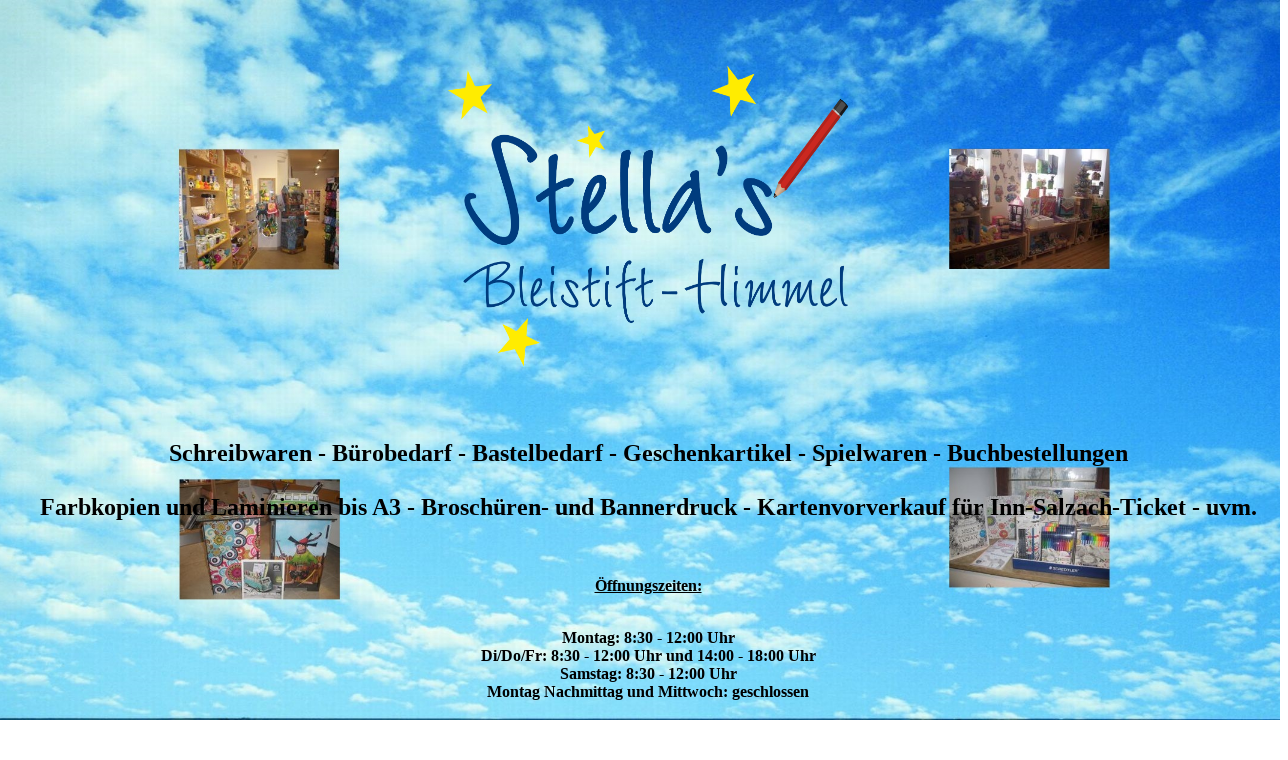

--- FILE ---
content_type: text/html
request_url: https://schreibwaren-gars.de/index.html
body_size: 729
content:
<!DOCTYPE HTML PUBLIC "-//W3C//DTD HTML 4.01 Transitional//EN" "http://www.w3.org/TR/html4/loose.dtd">
<html>
<head>
<title>Schreibwaren Gars</title>
<meta name="description" content="Homepage von Schreibwaren Gars">
<meta name="keywords" content="Schreibware, Gars, Luwali, Schreibwaren Gars, Bleistift-Himmel, Bleistift, Himmel">
<meta name="author" content="ExoHost GmbH">
<meta name="editor" content="ExoHost GmbH">
</head>

<style>
html
{background: url(hintergrund.jpg) no-repeat center center fixed;
-webkit-background-size: cover;
-moz-background-size: cover;
-o-background-size: cover;
background-size: cover;
}

html, body{
width: 100%;
min-height: 100%;}

</style>


<body text="#000000" link="#FF0000" alink="#FF0000" vlink="#FF0000">

           <table width="100%" height="50%" border="0" cellpadding="0" cellspacing="+2">
             <tr>
             <td>&nbsp;</td>
            </tr>
             <tr>
             <td>&nbsp;</td>
            </tr>
            <tr>
             <td> <p align="center"> <img src="Logo.png" alt="logo" border="0" width="400" height="300"></p></td>
            </tr>
            <tr>
             <td>&nbsp;</td>
            </tr>
             <tr>
             <td>&nbsp;</td>
            </tr>
            <tr>
             <td><b><p align="center"><font size="+2">Schreibwaren - B&uuml;robedarf - Bastelbedarf - Geschenkartikel - Spielwaren - Buchbestellungen<br><br>Farbkopien und Laminieren bis A3 - Brosch&uuml;ren- und Bannerdruck - Kartenvorverkauf f&uuml;r Inn-Salzach-Ticket - uvm.</font></p></b></td>
            </tr>
            <tr>
            </tr>
             <tr>
             <td>&nbsp;</td>
            </tr>
            <tr>
             <td><b><p align="center"><font size="+0"><u>&Ouml;ffnungszeiten:<br></u></font></p></b></td>
            </tr>
            <tr>
             <td><b><p align="center"><font size="+0">Montag: 8:30 - 12:00 Uhr<br>Di/Do/Fr: 8:30 - 12:00 Uhr und 14:00 - 18:00 Uhr<br>Samstag: 8:30 - 12:00 Uhr<br>Montag Nachmittag und Mittwoch: geschlossen</font></p></b></td>
            </tr>
            <tr>
             <td>&nbsp;</td>
            </tr>
            <tr>
             <td><b><p align="center"><font size="+0"><u>Kontakt:<br></u></font></p></b></td>
            </tr>
            <tr>
             <td><b><p align="center"><font size="+0">Marktplatz 8 - 83536 Gars am Inn<br>Tel: 08073/9 14 69 73 - Fax: 08073/9 14 69 72<br>E-Mail: <a href="mailto:info@schreibwaren-gars.de?subject=Kontakt">info@schreibwaren-gars.de</a></font></p></b></td>
            </tr>
             <tr>
             <td>&nbsp;</td>
            </tr>
            <tr>
<td><b><p align="center"><font size="+1"><u><a href="impressum.html">Impressum</a><br></u></font></p></b>
<b><p align="center"><font size="+1"><u><a href="datenschutz.html">Datenschutz</a><br></u></font></p></b></td>
            </tr>
          </table>



</body>
</html>

</head>